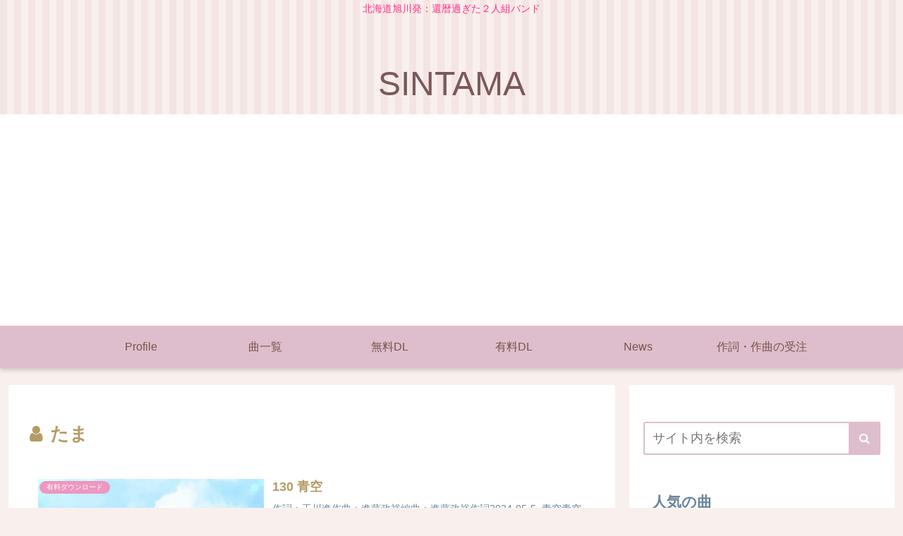

--- FILE ---
content_type: text/html; charset=utf-8
request_url: https://www.google.com/recaptcha/api2/aframe
body_size: 266
content:
<!DOCTYPE HTML><html><head><meta http-equiv="content-type" content="text/html; charset=UTF-8"></head><body><script nonce="SMSgQetHO6yrqW6_BftaCg">/** Anti-fraud and anti-abuse applications only. See google.com/recaptcha */ try{var clients={'sodar':'https://pagead2.googlesyndication.com/pagead/sodar?'};window.addEventListener("message",function(a){try{if(a.source===window.parent){var b=JSON.parse(a.data);var c=clients[b['id']];if(c){var d=document.createElement('img');d.src=c+b['params']+'&rc='+(localStorage.getItem("rc::a")?sessionStorage.getItem("rc::b"):"");window.document.body.appendChild(d);sessionStorage.setItem("rc::e",parseInt(sessionStorage.getItem("rc::e")||0)+1);localStorage.setItem("rc::h",'1768796215559');}}}catch(b){}});window.parent.postMessage("_grecaptcha_ready", "*");}catch(b){}</script></body></html>